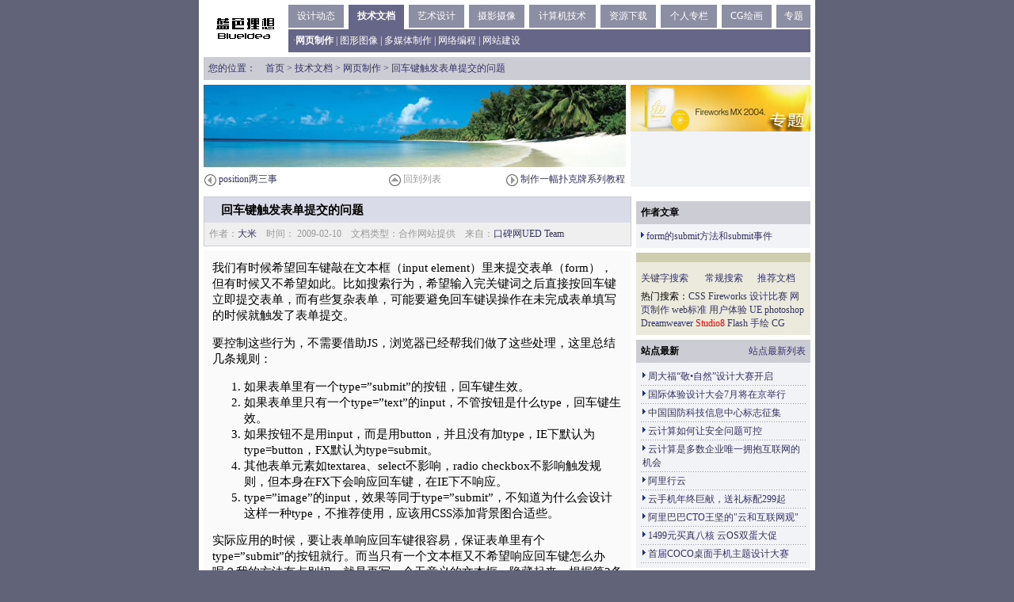

--- FILE ---
content_type: text/html
request_url: http://www.blueidea.com/tech/web/2009/6390.asp
body_size: 10219
content:
<!DOCTYPE HTML PUBLIC "-//W3C//DTD HTML 4.01 Transitional//EN">
<html>
<head>
<meta http-equiv="Content-Type" content="text/html; charset=gb2312">
<meta name="Author" content="www.blueidea.com">
<link href="/css/style.css" rel="stylesheet" type="text/css">
<link rel="apple-touch-icon" href="/img/common/bi_logo.png" />

<script language="JavaScript" src="/js/ajs.js"></script>

<!-- googleAdend -->
<title>回车键触发表单提交的问题 - 网页制作 - 蓝色理想</title>
<meta name="keywords" content="表单提交,回车键,触发">
<meta name="publishDate" content="2009-2-10 14:04:10">
<meta name="updateDate" content="2009-2-10 14:13:25">
<meta name="generatDate" content="2009-2-16 13:10:05">
</head>

<body>
<table width="778" border="0" cellpadding="0" cellspacing="6" class="border">
  <tr> 
    <td width="101" align="center" class="logoBackground"><a href=/><img src="/img/common/logo.gif" width="90" height="27" border=0></a>
    </td>
    <td width="659" valign="top">
<table width="100%" height="31" border="0" cellpadding="0" cellspacing="0">
  <tr valign="top"> 
     <td><table width=100% border=0 cellpadding=0 cellspacing=6 class=navDark><tr><td align=center><a href=/news/index.asp class=navLink>设计动态</a></td></tr></table></td>
     <td width=6><img src=/img/spacer.gif width=6 height=6></td>
     <td class=navLight><table width=100% border=0 cellpadding=0 cellspacing=6><tr><td align=center><b><a href=/tech/index.asp class=navLink>技术文档</a></b></td></tr></table></td>
     <td width=6><img src=/img/spacer.gif width=6 height=6></td>
     <td><table width=100% border=0 cellpadding=0 cellspacing=6 class=navDark><tr><td align=center><a href=/design/index.asp class=navLink>艺术设计</a></td></tr></table></td>
     <td width=6><img src=/img/spacer.gif width=6 height=6></td>
     <td><table width=100% border=0 cellpadding=0 cellspacing=6 class=navDark><tr><td align=center><a href=/photo/index.asp class=navLink>摄影摄像</a></td></tr></table></td>
     <td width=6><img src=/img/spacer.gif width=6 height=6></td>
     <td><table width=100% border=0 cellpadding=0 cellspacing=6 class=navDark><tr><td align=center><a href=/computer/index.asp class=navLink>计算机技术</a></td></tr></table></td>
     <td width=6><img src=/img/spacer.gif width=6 height=6></td>
     <td><table width=100% border=0 cellpadding=0 cellspacing=6 class=navDark><tr><td align=center><a href=/download/index.asp class=navLink>资源下载</a></td></tr></table></td>
     <td width=6><img src=/img/spacer.gif width=6 height=6></td>
     <td><table width=100% border=0 cellpadding=0 cellspacing=6 class=navDark><tr><td align=center><a href=/column/index.asp class=navLink>个人专栏</a></td></tr></table></td>
     <td width=6><img src=/img/spacer.gif width=6 height=6></td>
     <td><table width=100% border=0 cellpadding=0 cellspacing=6 class=navDark><tr><td align=center><a href=/cg/index.asp class=navLink>CG绘画</a></td></tr></table></td>
     <td width=6><img src=/img/spacer.gif width=6 height=6></td>
     <td><table width=100% border=0 cellpadding=0 cellspacing=6 class=navDark><tr><td align=center><a href=/special/index.asp class=navLink>专题</a></td></tr></table></td>

  </tr>
</table>
      <table width="100%" border="0" cellpadding="0" cellspacing="6" class="navLight">
        <tr> 
          <td><font color="#FFFFFF">
·<a href=/tech/web/index.asp class=navLink><b>网页制作</b></a> | <a href=/tech/graph/index.asp class=navLink>图形图像</a> | <a href=/tech/multimedia/index.asp class=navLink>多媒体制作</a> | <a href=/tech/program/index.asp class=navLink>网络编程</a> | <a href=/tech/site/index.asp class=navLink>网站建设</a>
	</font></td>
        </tr>
      </table>
  </td>
 </tr>
</table>
<table width="778" border="0" cellpadding="0" cellspacing="0" class="border">
  <tr> 
    <td height="10" align="center"> 
      <table width="766" border="0" cellpadding="0" cellspacing="6" class="pageSeparator">
        <tr> 
          <td><span class="location">您的位置：　<a href="/index.asp">首页</a> &gt; <a href="/tech/index.asp">技术文档</a> &gt; <a href="/tech/web/index.asp">网页制作</a> &gt; 回车键触发表单提交的问题</span></td>
        </tr>
      </table></td>
  </tr>
</table>
<table width="778" border="0" cellpadding="0" cellspacing="6" class="border">
  <tr> 
    <td width="540" valign="top" class="pageLight" align="center"><script language="JavaScript">showbanner(2,2);</script><table width="100%" border="0" cellpadding="0" cellspacing="0" class="border">
	        <tr> 
	          <td align="center"><img src="/img/spacer.gif" width="6" height="6"></td>
	        </tr>
	    </table>
	    <table width="100%" border="0" cellpadding="1" cellspacing="0" class="pageIcon">
              <tr> 
                <td width=227><img src=/img/icon/prev.gif width=15 height=15 align=absmiddle> <a href=/tech/web/2009/6405.asp>position两三事</a></td>
                <td align="center" width=80><img src="/img/icon/list.gif" width="15" height="15" align="absmiddle"> <a href="../"><font color="#999999">回到列表</font></a></td>
                <td align="right" width=227><img src=/img/icon/next.gif width=15 height=15 align=absmiddle> <a href=/tech/web/2009/6382.asp>制作一幅扑克牌系列教程</a></td>
              </tr>
      </table>
    </td>
    <td width="220" align="center" valign="top" class="listcontent">
<!--<table cellpadding=3><tr><td><script type="text/javascript">
  GA_googleFillSlot("home_206-75");
</script></td></tr></table>-->
<script language="JavaScript">showbanner(4,4);</script>
    </td>
  </tr>
</table>
<table width="778" border="0" cellpadding="0" cellspacing="0" class="border">

  <tr> 
    <td align="center"><table width="766" border="0" cellpadding="0" cellspacing="0" class="pageSeparator">
        <tr> 
          <td align="center"><script language="JavaScript">showbanner(9,6);</script></td>
        </tr>
      </table></td>
  </tr>
<!--

    <tr> 
    <td align="center"><table width="766" border="0" cellpadding="0" cellspacing="0" class="pageSeparator">
        <tr> 
          <td align="center"><script type="text/javascript">GA_googleFillSlot("homepage728x90");</script></td>
        </tr>
      </table></td>
  </tr>-->
</table>


<table width="778" border="0" cellpadding="0" cellspacing="6" class="border">
  <tr> 
    <td width="540" valign="top" class="pagelighter">
      <table width="100%" border="0" cellpadding="1" cellspacing="0" class="listtitle">
        <tr>
          <td> 
      <table width="100%" border="0" cellspacing="6" cellpadding="0" class="pageSubject">
              <tr> 
                <td class="content"><strong>　回车键触发表单提交的问题
                </strong></td>
              </tr>
      </table>
	<table width="100%" border="0" cellspacing="6" cellpadding="0" class="docParameter">
              <tr> 
                <td><p>作者：<a href="/common/contact.asp?type=作者&username=大米" target="_blank">大米</a>　时间： 2009-02-10　文档类型：合作网站提供　来自：<a href="http://ued.koubei.com/">口碑网UED Team</a>
                  <br></p>
                  <p class=list></p>
		</td>
              </tr>
        </table>
		</td>
        </tr>
      </table>
	<table width="100%" border="0" cellpadding="0" cellspacing="0" class="border">
	        <tr>
	          <td><img src="/img/spacer.gif" width="6" height="6"></td>
	        </tr>
	</table>
	<table width="100%" border="0" cellspacing="11" cellpadding="0" class="pageLighter">
	   <tr> 
	     <td class="content">

<p>我们有时候希望回车键敲在文本框（input element）里来提交表单（form），但有时候又不希望如此。比如搜索行为，希望输入完关键词之后直接按回车键立即提交表单，而有些复杂表单，可能要避免回车键误操作在未完成表单填写的时候就触发了表单提交。</p>
<p>要控制这些行为，不需要借助JS，浏览器已经帮我们做了这些处理，这里总结几条规则：</p>
<ol>
<li>如果表单里有一个type=”submit”的按钮，回车键生效。 
<li>如果表单里只有一个type=”text”的input，不管按钮是什么type，回车键生效。 
<li>如果按钮不是用input，而是用button，并且没有加type，IE下默认为type=button，FX默认为type=submit。 
<li>其他表单元素如textarea、select不影响，radio checkbox不影响触发规则，但本身在FX下会响应回车键，在IE下不响应。 
<li>type=”image”的input，效果等同于type=”submit”，不知道为什么会设计这样一种type，不推荐使用，应该用CSS添加背景图合适些。</li></ol>
<p>实际应用的时候，要让表单响应回车键很容易，保证表单里有个type=”submit”的按钮就行。而当只有一个文本框又不希望响应回车键怎么办呢？我的方法有点别扭，就是再写一个无意义的文本框，隐藏起来。根据第3条规则，我们在用button的时候，尽量显式声明type以使浏览器表现一致。</p>
<p>做了一个 <a href="/articleimg/2009/02/6390/submit1.html" target="_blank"><strong>demo</strong></a>(点击查看) 列出了一些例子。</p>
<span style="font-size:12px">本文链接：<a href="/tech/web/2009/6390.asp" target="_blank">http://www.blueidea.com/tech/web/2009/6390.asp</a>　<img src="/img/common/fin.gif" align="absmiddle"></span>
<p align=right>出处：<a href="http://ued.koubei.com/">口碑网UED Team</a>
<br>
责任编辑：<a href="/common/contact.asp?type=编辑&username=bluehearts" target="_blank">bluehearts</a></p>
<p align=right></p>
<p>◎进入论坛<a href="http://bbs.blueidea.com/forum-1-1.html">网页制作</a>、<a href="http://bbs.blueidea.com/forum-5-1.html">WEB标准化</a>版块参加讨论，我还想<a href="#comment">发表评论</a>。
	     </td>
	   </tr>
	</table>
    </td>
    <td width="220" align="center" valign="top" class="columnContent"> 
<!--
	 <table width="100%" border="0" cellspacing="4" cellpadding="0">
              <tr> 
                <td align="center"><script language="JavaScript">showbanner(4,4);</script></td>
              </tr>
          </table>
 	<table width="100%" border="0" cellpadding="0" cellspacing="0" class="border">
	        <tr>
	          <td><img src="/img/spacer.gif" width="6" height="6"></td>
	        </tr>
	</table>
-->

 	<table width="100%" border="0" cellpadding="0" cellspacing="0" class="border">
	        <tr>
	          <td><img src="/img/spacer.gif" width="6" height="6"></td>
	        </tr>
	</table>

	<table width="100%" border="0" cellpadding="6" cellspacing="0">
              <tr> 
                <td class="listTitle"><table width="100%" border="0" cellspacing="0" cellpadding="0"><tr><td><strong>作者文章</strong></td>
    </tr></table></td>
              </tr>
              <tr> 
                <td valign="top" class="listContent">
<img src="/img/icon/arrow.gif" width="4" height="13"> <a href="/tech/web/2008/6231.asp">form的submit方法和submit事件</a><br>
                </td>
              </tr>
            </table>
 	<table width="100%" border="0" cellpadding="0" cellspacing="0" class="border">
	        <tr>
	          <td><img src="/img/spacer.gif" width="6" height="6"></td>
	        </tr>
	</table>


<table width="100%" border="0" cellspacing="0" cellpadding="6">
  <tr> 
    <td class="columnTitle"></td>
  </tr>
</table>

    <table width="100%" border="0" cellpadding="0" cellspacing="6" class="columnContent">
    <tr> 

      <td> 
 </td>

    </tr>
 <tr> 
      <td><a href=/common/searchbykey.asp>关键字搜索</a></td>
      <td><a href="http://search.blueidea.com">常规搜索</a></td>
      <td><a href="/common/commend.asp">推荐文档</a></td>
    </tr>
    <tr> 
      <td colspan="3" class="list">热门搜索：<a href=/common/searchbykey.asp?keyword=css>CSS</a> <a href=/common/searchbykey.asp?keyword=fireworks>Fireworks</a> <a href=/news/game/>设计比赛</a> <a href=/tech/web/>网页制作</a> <a href=/common/searchbykey.asp?keyword=web标准>web标准</a> <a href=/common/searchbykey.asp?keyword=用户体验>用户体验</a> <a href=/common/searchbykey.asp?keyword=ue>UE</a> <a href=/common/searchbykey.asp?keyword=photoshop>photoshop</a> <a href=/common/searchbykey.asp?keyword=Dreamweaver>Dreamweaver</a> <a href=/common/searchbykey.asp?keyword=2006><font color=red>Studio8</font></a> 
        <a href=/common/searchbykey.asp?keyword=flash>Flash</a> <a href=/common/searchbykey.asp?keyword=手绘>手绘</a> <a href=/common/searchbykey.asp?keyword=cg>CG</a></td>
    </tr>
</table>

 	<table width="100%" border="0" cellpadding="0" cellspacing="0" class="border">
	        <tr>
	          <td><img src="/img/spacer.gif" width="6" height="6"></td>
	        </tr>
	</table>
<table width="100%" border="0" cellpadding="6" cellspacing="0" class=listcontent><tr><td class=listTitle>
    <table width="100%" border="0" cellspacing="0" cellpadding="0"><tr><td><strong>站点最新</strong></td>
    <td align="right"><a href="/common/search1.asp?action=updatelist">站点最新列表</a></td>
    </tr></table></td></tr><tr><td valign="top"><table cellspacing=0 cellpadding=2 width="100%" border=0>
    <tr><td><img src="/img/icon/arrow.gif" width="4" height="13"> <A href="/news/other/2014/8833.asp">周大福“敬&#8226;自然”设计大赛开启</A></td></tr><tr><td colspan=2 class=dotLine></td></tr>
    <tr><td><img src="/img/icon/arrow.gif" width="4" height="13"> <A href="/news/other/2014/8832.asp">国际体验设计大会7月将在京举行</A></td></tr><tr><td colspan=2 class=dotLine></td></tr>
    <tr><td><img src="/img/icon/arrow.gif" width="4" height="13"> <A href="/news/other/2014/8831.asp">中国国防科技信息中心标志征集</A></td></tr><tr><td colspan=2 class=dotLine></td></tr>
    <tr><td><img src="/img/icon/arrow.gif" width="4" height="13"> <A href="/news/other/2014/8830.asp">云计算如何让安全问题可控</A></td></tr><tr><td colspan=2 class=dotLine></td></tr>
    <tr><td><img src="/img/icon/arrow.gif" width="4" height="13"> <A href="/news/other/2014/8829.asp">云计算是多数企业唯一拥抱互联网的机会</A></td></tr><tr><td colspan=2 class=dotLine></td></tr>
    <tr><td><img src="/img/icon/arrow.gif" width="4" height="13"> <A href="/news/other/2014/8828.asp">阿里行云</A></td></tr><tr><td colspan=2 class=dotLine></td></tr>
    <tr><td><img src="/img/icon/arrow.gif" width="4" height="13"> <A href="/news/other/2014/8827.asp">云手机年终巨献，送礼标配299起</A></td></tr><tr><td colspan=2 class=dotLine></td></tr>
    <tr><td><img src="/img/icon/arrow.gif" width="4" height="13"> <A href="/news/other/2014/8826.asp">阿里巴巴CTO王坚的"云和互联网观"</A></td></tr><tr><td colspan=2 class=dotLine></td></tr>
    <tr><td><img src="/img/icon/arrow.gif" width="4" height="13"> <A href="/news/other/2013/8825.asp">1499元买真八核 云OS双蛋大促</A></td></tr><tr><td colspan=2 class=dotLine></td></tr>
    <tr><td><img src="/img/icon/arrow.gif" width="4" height="13"> <A href="/news/game/2013/8824.asp">首届COCO桌面手机主题设计大赛</A></td></tr><tr><td colspan=2 class=dotLine></td></tr>
    </table></td></tr></table>

	<table width="100%" border="0" cellpadding="0" cellspacing="0" class="border">
	        <tr>
	          <td><img src="/img/spacer.gif" width="6" height="6"></td>
	        </tr>
	</table>
<table width="100%" border="0" cellpadding="6" cellspacing="0" class=listcontent><tr><td class=listTitle>
    <table width="100%" border="0" cellspacing="0" cellpadding="0"><tr><td><strong>栏目最新</strong></td>
    <td align="right"><a href="../">栏目最新列表</a></td>
    </tr></table></td></tr><tr><td valign="top" class="list"><table cellspacing=0 cellpadding=2 width="100%" border=0>
    <tr><td height=10><img src="/img/icon/arrow.gif" width="4" height="13"> <A href="/tech/web/2010/7890.asp">浅谈JavaScript编程语言的编码规范</A></td></tr><tr><td colspan=2 class=dotLine></td></tr>
    <tr><td height=10><img src="/img/icon/arrow.gif" width="4" height="13"> <A href="/tech/graph/2010/7889.asp">如何在illustrator中绘制台历</A></td></tr><tr><td colspan=2 class=dotLine></td></tr>
    <tr><td height=10><img src="/img/icon/arrow.gif" width="4" height="13"> <A href="/tech/graph/2010/7886.asp">Ps简单绘制一个可爱的铅笔图标</A></td></tr><tr><td colspan=2 class=dotLine></td></tr>
    <tr><td height=10><img src="/img/icon/arrow.gif" width="4" height="13"> <A href="/tech/program/2010/7878.asp">数据同步算法研究</A></td></tr><tr><td colspan=2 class=dotLine></td></tr>
    <tr><td height=10><img src="/img/icon/arrow.gif" width="4" height="13"> <A href="/tech/graph/2010/7876.asp">用ps作简单的作品展示页面</A></td></tr><tr><td colspan=2 class=dotLine></td></tr>
    <tr><td height=10><img src="/img/icon/arrow.gif" width="4" height="13"> <A href="/tech/web/2010/7875.asp">CSS定位机制之一:普通流</A></td></tr><tr><td colspan=2 class=dotLine></td></tr>
    <tr><td height=10><img src="/img/icon/arrow.gif" width="4" height="13"> <A href="/tech/program/2010/7871.asp">25个最佳最闪亮的Eclipse开发项目</A></td></tr><tr><td colspan=2 class=dotLine></td></tr>
    <tr><td height=10><img src="/img/icon/arrow.gif" width="4" height="13"> <A href="/tech/graph/2010/7870.asp">Illustrator中制作针线缝制文字效果</A></td></tr><tr><td colspan=2 class=dotLine></td></tr>
    <tr><td height=10><img src="/img/icon/arrow.gif" width="4" height="13"> <A href="/tech/graph/2010/7865.asp">Photoshop制作印刷凹凸字体</A></td></tr><tr><td colspan=2 class=dotLine></td></tr>
    <tr><td height=10><img src="/img/icon/arrow.gif" width="4" height="13"> <A href="/tech/program/2010/7864.asp">VS2010中创建自定义SQL Rule</A></td></tr><tr><td colspan=2 class=dotLine></td></tr>
    </table></td></tr></table>


 	<table width="100%" border="0" cellpadding="0" cellspacing="0" class="border">
	        <tr>
	          <td><img src="/img/spacer.gif" width="6" height="6"></td>
	        </tr>
	</table>   
    </td>
  </tr>
</table>
<table width="778" border="0" cellpadding="0" cellspacing="0" class="border">

<tr align="center"><td><img src="/img/spacer.gif" height=6></td></tr>

</table>
<table width="778" border="0" cellpadding="0" cellspacing="6" class="border">
  <tr> 
    <td width="540" valign="top">
      <table width="100%" border="0" cellpadding="1" cellspacing="0" class="listtitle">
        <tr>
          <td> 
	<table width="100%" border="0" cellpadding="6" cellspacing="0" class="docParameter">
              <tr> 
                <td> 
                   
                  
<p><font color=red>蓝色理想版权申明</font>：除部分特别声明不要转载，或者授权我站独家播发的文章外，大家可以自由转载我站点的原创文章，但原作者和来自我站的链接必须保留（非我站原创的，按照原来自一节，自行链接）。文章版权归我站和作者共有。<br>
<p><font color=red>转载要求</font>：转载之图片、文件，链接请不要盗链到本站，且不准打上各自站点的水印，亦不能抹去我站点水印。
<p><font color=red>特别注意</font>：本站所提供的摄影照片，插画，设计作品，如需使用，请与原作者联系，版权归原作者所有，文章若有侵犯作者版权，请与我们<a href=/common/mail2master.asp>联系</a>，我们将立即删除修改。

</td>
              </tr>
	</table>
          </td>
        </tr>
	</table>
               	<table width="100%" border="0" cellpadding="0" cellspacing="0" class="border">
	     <tr>
	        <td><img src="/img/spacer.gif" width="6" height="6"></td>
	     </tr>
	</table>  
<table width="100%" border="0" cellpadding="0" cellspacing="6" class="listcontent">
              <tr> 
                <td valign=top class=list style="word-wrap: break-word; word-break: break-all;"><a name=comment></a><center><script language=JavaScript>showbanner(5,5);</script></center><p>
				<!--评论开始-->

<!--评论 结束 -->
</table>
<table width="100%" border="0" cellpadding="6" cellspacing="0" class="border">
<form action="/common/comment.asp" method="post" onSubmit="submit.disabled=true;">
<input type=hidden name=DocumentID value=>
  <tr class="listTitle">
    <td height=20><b>您的评论</b></td></tr>
  <tr class="docParameter">
    <td>用户名：
	
	<INPUT size=16 name=username> 　口令： <INPUT type=password size=16 name=password><!-- <input name=storage type=checkbox disabled>在该计算机上保存用户名和密码。 -->

	<br>说明：输入正确的用户名和密码才能参与评论。如果您不是本站会员，你可以<a href="/bbs/signup.asp">注册</a> 为本站会员。
         <br>注意：文章中的链接、内容等需要修改的错误，请用<a target=_blank href=/common/report/linkreport.asp?documentid=><font color=red>报告错误</font></a>，以利文档及时修改。
</td></tr>
<tr class="docParameter">
<td>
<input type=radio name=vote value=0 checked>不评分
<input type=radio name=vote value=1>1
<input type=radio name=vote value=2>2
<input type=radio name=vote value=3>3
<input type=radio name=vote value=4>4
<input type=radio name=vote value=5>5
<textarea name=comment cols=60 rows=6 style="width:100%"></textarea></td>
</tr>
  <tr class="docParameter">
    <td align=center><input type=submit value=发送 name=submit> 注意：请不要在评论中含与内容无关的广告链接，违者封ID
</td>
 </tr>
  <tr class="listTitle">
    <td>请您注意：<br>·不良评论请用<a target=_blank href=/common/report/linkreport.asp?documentid=><font color=red>报告管理员</font></a>，以利管理员及时删除。<br>·尊重网上道德，遵守中华人民共和国的各项有关法律法规<br>·承担一切因您的行为而直接或间接导致的民事或刑事法律责任<br>·本站评论管理人员有权保留或删除其管辖评论中的任意内容 
      <br>·您在本站发表的作品，本站有权在网站内转载或引用 <br>·参与本评论即表明您已经阅读并接受上述条款 
      <br>

      
      
      </td>
  </tr>
  </form>
</table>

<table width="100%" border="0" cellpadding="0" cellspacing="0" class="border">
	     <tr>
	        <td><img src="/img/spacer.gif" width="6" height="6"></td>
	     </tr>
</table>            
            <table width="100%" border="0" cellpadding="1" cellspacing="0" class="pageIcon">
              <tr class="pageIcon"> 
                <td class="pageIcon"><a target=_blank href=/common/mail2friend.asp?documentid=><font color="#999999">推荐文档</font></a> | <a href=/common/print.asp?documentid=><font color="#999999">打印文档</font></a> | <a href=/common/comment.asp?documentid=><font color="#999999">评论文档</font></a> | <a target=_blank href=/common/report/linkreport.asp?documentid=><font color="#999999">报告错误</font></a></td>
                <td align="right"><a onClick="window.close();" href="javascript:;"><img src="/img/icon/close.gif" width="48" height="15" border=0></a>　<a href="#top"><img src="/img/icon/top.gif" width="38" height="15" border=0></a></td>
              </tr>
            </table>

    </td>
           <td width="220" align="center" valign="top" class="listcontent">
               <table width="100%" border="0" cellpadding="6" cellspacing="0" class=listcontent><tr><td class=listTitle>
    <table width="100%" border="0" cellspacing="0" cellpadding="0"><tr><td><strong>专业书推荐</strong></td>
    <td align="right"><a href="/news/book/index.asp">更多内容</a></td>
    </tr></table></td></tr><tr><td valign="top"><table cellspacing=0 cellpadding=2 width="100%" border=0>
   <tr><td><img src="/img/icon/arrow.gif" width="4" height="13"> <A target=_blank href="/common/book/?store=dangdang&url=http://product.dangdang.com/product.aspx?product_id=20899970">网站可用性测试及优化指南</A></td></tr><tr><td colspan=2 class=dotLine></td></tr>
   <tr><td><img src="/img/icon/arrow.gif" width="4" height="13"> <A target=_blank href="/common/book/?store=dangdang&url=http://product.dangdang.com/product.aspx?product_id=21016492&ref=search-1-pub"><font color=red>《写给大家看的色彩书1》</font></A></td></tr><tr><td colspan=2 class=dotLine></td></tr>
   <tr><td><img src="/img/icon/arrow.gif" width="4" height="13"> <A target=_blank href="/common/book/?store=dangdang&url=http://product.dangdang.com/product.aspx?product_id=20956491"><font color=red>《跟我去香港》</font> </A></td></tr><tr><td colspan=2 class=dotLine></td></tr>
   <tr><td><img src="/img/icon/arrow.gif" width="4" height="13"> <A target=_blank href="/common/book/?store=dangdang&url=http://product.dangdang.com/product.aspx?product_id=20959927">众妙之门—网站UI 设计之道</A></td></tr><tr><td colspan=2 class=dotLine></td></tr>
    <tr><td><img src="/img/icon/arrow.gif" width="4" height="13"> <A target=_blank href="/common/book/?store=dangdang&url=http://product.dangdang.com/product.aspx?product_id=21030386">《Flex 4.0 RIA开发宝典》
</A></td></tr><tr><td colspan=2 class=dotLine></td></tr>
    <tr><td><img src="/img/icon/arrow.gif" width="4" height="13"> <A target=_blank href="/common/book/?store=chinapub&url=http://www.china-pub.com/52321">《赢在设计》</A></td></tr><tr><td colspan=2 class=dotLine></td></tr>
    <tr><td><img src="/img/icon/arrow.gif" width="4" height="13"> <A target=_blank href="/common/book/?store=dangdang&url=http://product.dangdang.com/product.aspx?product_id=20938710&ref=search-1-pub"><font color=red>犀利开发—jQuery内核详解与实践</font></A></td></tr><tr><td colspan=2 class=dotLine></td></tr>
</table></td></tr></table>
	<table width="100%" border="0" cellpadding="0" cellspacing="0" class="border">
	        <tr>
	          <td><img src="/img/spacer.gif" width="6" height="6"></td>
	        </tr>
	</table>

<table width="100%" border="0" cellpadding="6" cellspacing="0" class=listcontent><tr><td class=listTitle>
    <table width="100%" border="0" cellspacing="0" cellpadding="0"><tr><td><strong>作品集</strong></td>
    <td align="right"><a href="http://case.blueidea.com">更多内容</a></td>
    </tr></table></td></tr></table>
<img src=/img/spacer.gif height=6><br>
<a href="http://bbs.blueidea.com/case.php?mod=view&caseid=43498&picid=82516" target=_blank><img border=0 src="http://bbs.blueidea.com/data/attachment/case/201208/24/1132044yuygu2ue0uyecgz_t.jpg" alt="" width=100 height=100 class=pagesimages></a>
<a href="http://bbs.blueidea.com/case.php?mod=view&caseid=40038&picid=74742" target=_blank><img border=0 src="http://bbs.blueidea.com/data/attachment/case/201110/8/472188_1318060210SLc0_t.jpg" alt="杂⑦杂⑧" width=100 height=100 class=pagesimages></a>
<a href="http://bbs.blueidea.com/case.php?mod=view&caseid=42859&picid=81175" target=_blank><img border=0 src="http://bbs.blueidea.com/data/attachment/case/201206/02/1338603637S65Sea5H3FZj_t.jpg" alt="" width=100 height=100 class=pagesimages></a>
<a href="http://bbs.blueidea.com/case.php?mod=view&caseid=40401&picid=75416" target=_blank><img border=0 src="http://bbs.blueidea.com/data/attachment/case/201110/23/1319363820S0Hw1lK4wPLH_t.jpg" alt="Gold" width=100 height=100 class=pagesimages></a>
<a href="http://bbs.blueidea.com/case.php?mod=view&caseid=35832&picid=68045" target=_blank><img border=0 src="http://bbs.blueidea.com/data/attachment/case/201102/19/81191_129808805874a1_t.jpg" alt="NORMANA V2" width=100 height=100 class=pagesimages></a>
<a href="http://bbs.blueidea.com/case.php?mod=view&caseid=44036&picid=83701" target=_blank><img border=0 src="http://bbs.blueidea.com/data/attachment/case/201211/14/151909iv4uw716gme77ek8_t.jpg" alt="" width=100 height=100 class=pagesimages></a>
<a href="http://bbs.blueidea.com/case.php?mod=view&caseid=36787&picid=69775" target=_blank><img border=0 src="http://bbs.blueidea.com/data/attachment/case/201104/6/552835_1302101484K4aK_t.jpg" alt="" width=100 height=100 class=pagesimages></a>
<a href="http://bbs.blueidea.com/case.php?mod=view&caseid=43502&picid=82520" target=_blank><img border=0 src="http://bbs.blueidea.com/data/attachment/case/201208/24/16045078p586yw7jpkp68p_t.jpg" alt="" width=100 height=100 class=pagesimages></a>

           </td>
  </tr>
</table>
<!--
<table width="778" border="0" cellpadding="0" cellspacing="0" class="border">
  <tr> 
    <td align="center"><table width="766" border="0" cellpadding="0" cellspacing="0" class="pageSeparator">
        <tr> 
          <td align="center" bgcolor="efefef"><script language=JavaScript>showbanner(2,6);</script></td>
        </tr>
      </table></td>
  </tr>
</table>
-->
<table width="778" border="0" cellpadding="0" cellspacing="0" class="border">
  <tr> 
    <td align="center"><table width="766" border="0" cellpadding="4" cellspacing="0" class="pageSeparator">
        <tr> 
          <td align="center" bgcolor="efefef"><script language=JavaScript>showbanner(6,6);</script></td>
        </tr>
      </table></td>
  </tr>
</table>
<table width="778" border="0" cellpadding="0" cellspacing="6" class="border">
  <tr> 
    <td class="navLight"> 
      <table width="100%" border="0" cellspacing="12" cellpadding="0" height="42">
        <tr> 
          <td><font color="#FFFFFF"><a href="/aboutus/member_site.asp" class="navLink">关于站点</a> 
            | <a href="/aboutus/exempt.asp" class="navLink">免责声明</a> | <a href="http://b.qq.com/webc.htm?new=0&sid=800003860&eid=2188z8p8p8p8p8P8z8x8p&o=http://www.blueidea.com&q=7" target=_blank class="navLink">联系站长</a> 
            | <a href="/aboutus/copyright.asp" class="navLink">版权隐私</a> | <!-- <a href="/common/mail2master.asp" target=_blank class="navLink">项目合作</a> | --><a href="/aboutus/link.asp" class="navLink">友情链接</a>
            | <a href="/aboutus/sitemap.asp" class="navLink">网站地图</a> <br>
            <a href="http://www.miibeian.gov.cn" target="_blank" class="navLink">湘ICP备19000417号-2</a></font> <a href="http://www.beian.gov.cn/portal/registerSystemInfo?recordcode=43010502000443" target="_blank" class="navLink">湘公网安备 43010502000443号</a></font></td>
<td  align="right"><font color=ffffff>&copy;1999-2016 Blueidea.com. 版权所有</font></td>
        </tr>
      </table>
    </td>
  </tr>
</table>

</body>
</html>
 

--- FILE ---
content_type: text/css
request_url: http://www.blueidea.com/css/style.css
body_size: 1333
content:
@charset "gb2312";

td {
	font-size: 12px;
	/*word-break:break-all;*/
}
td.content {
	font-size: 14.8px;
	line-height: 140%;
	color: #000000;
}
td.content A:link {
	text-decoration: underline;
}
/*text-align:justify; 
text-justify:inter-ideograph*/
td.list {
	line-height: 148%;
}
/*background-color: #8C8EA3;*/
body {
	font-size: 12px;
	background-color: #616378;
	text-align: center;
	margin-top: 0px;
	margin-right: 0px;
	margin-bottom: 0px;
	margin-left: 0px;
	
}
hr {  height: 1px; color: #000000 }
textarea {
	font-size: 12px;FONT-FAMILY: "Tahoma", "MS Shell Dlg";
}
.codetextarea {
	font-family: "宋体";
	font-size: 12px;
	height: 310px;
	width: 515px;
	word-wrap:normal;
	word-break:keep-all;
}
A:link, A:active
{
	color: #333366;
	text-decoration: none;
}
A:visited
{  
	color: #333366;
	text-decoration: none;
}
A:hover
{
	color: #FF0000;
	text-decoration: underline;
}
/* NAV */
A.navLink:link {
	COLOR: #ffffff; TEXT-DECORATION: none
}
A.navLink:visited {
	COLOR: #ffffff; TEXT-DECORATION: none
}
A.navLink:hover {
	COLOR: #ffffff; TEXT-DECORATION: underline
}
.navLight {
	background-color: #666688;
	color:#FFFFFF;
}
.navMedium {
	background-color: #F2F3F7;
}
.navDark {
	background-color: #8C8EA3;
}
.logoBackground {
	background-color: #FFFFFF;
}
.pageSeparator {
	background-color: #CCCCD4;
}
.pageselect {
	font-size: 9px;
                font-family: Arial;
}


.border {
	background-color: #ffffff;
	margin:auto;
}
.pageLighter {
	background-color: #FAFAFA;
}
.pageLight {
	background-color: #F2F3F7;
}
.pageMedium {
	background-color: #8C8EA3;
}
.pageMediumer {
	background-color: #CCCCD4;
}
.pageDark {
	background-color: #666688;
}
.pageSubject {
	background-color: #d9dce8;
}
.pageIcon {
	background-color: #FFFFFF;
	FONT-FAMILY: "宋体";
	FONT-SIZE: 12px;
}
.columnTitle {
	BACKGROUND-COLOR: #cfcdaf
}
.columnContent {
	BACKGROUND-COLOR: #ebeadd
}
.hotTitle {
	BACKGROUND-COLOR: #abd3a5
}
.hotContent {
	BACKGROUND-COLOR: #e0efde
}
.listTitle {
	background-color: #CCCCD4;
}
.listContent {
	background-color: #F2F3F7;
}
.pagesimages {  border: #bbbbbb; border-style: solid; border-top-width: 1px; border-right-width: 1px; border-bottom-width: 1px; border-left-width: 1px}

.titleTable {
	background-color: #CCCCD4;
}
.listTable {
	background-color: #F2F3F7;
}

.code {
	font-family:"Verdana" , "Courier New", "Courier", "mono";
	font-size: 12px;
	line-height: 18px;
	color: #000000;
	background-color: #DDEDFB;
	margin: 5px;
	padding: 5px;
	width: 480px;
	border: 1px solid #0099CC;
	display:block;
}

.CodeSamp_bak {
	font-family: "Courier New", "Courier", "mono";
	font-size: 12px;
	line-height: 18px;
	color: #000000;
	background-color: #DDEDFB;
	margin: 5px;
	padding: 5px;
	width: 480px;
	border: 1px solid #0099CC;
	overflow:hidden;
}

.CodeSamp {
	PADDING-RIGHT: 0.5em; MARGIN-TOP: 1em; PADDING-LEFT: 0.5em; FONT-SIZE: 8p; MARGIN-BOTTOM: 1em; PADDING-BOTTOM: 0.5em; MARGIN-LEFT: 0pt; PADDING-TOP: 0.5em; FONT-FAMILY: "Courier New"; BACKGROUND-COLOR: #eeeeee;width: 480px;overflow:hidden;border: 1px solid #888888;
}

.docparameter{
background-color: #efefef;
}
.docparameter td{
color: #999999;
}
.listContentMedium {
	BACKGROUND-COLOR: #e4e3e8
}
.location{
color: #333366;
}
SELECT {
	FONT-SIZE: 12px; FONT-FAMILY: "MS Shell Dlg"
}
FORM {
	MARGIN-TOP: 3px; FONT-SIZE: 12px; MARGIN-BOTTOM: 0px; FONT-FAMILY: "Tahoma", "MS Shell Dlg"
}
INPUT {
	FONT-SIZE: 12px; FONT-FAMILY: "Tahoma", "MS Shell Dlg"
}

.dotLine {
	background-image: url(/img/common/bg_dot.gif);
	height: 1px;
	padding:0px;
}
.voteBar {
	FONT-SIZE: 9px; 
	FONT-FAMILY: "Verdana", "Arial", "Helvetica", "sans-serif";
}

.bordercolor {
	color:#000000;
	background-color:#000000;
}

.activePage {
  font-family: Verdana, Arial, sans-serif;
  font-weight: bold;
  padding: 1px 3px 1px 3px;
  border: 1px solid #616378;
  color:#fff;
  background-color:#616378;
  margin-right:3px;
}

.inactivePage {
  padding:  1px 3px 1px 3px;
  border:1px solid #616378;
  color:#616378;
  background-color:#fff;
  margin-right:3px;
}

.inactivePage a {
  font-family: Verdana, Arial, sans-serif;
  color:#616378;
  text-decoration:none;
}
